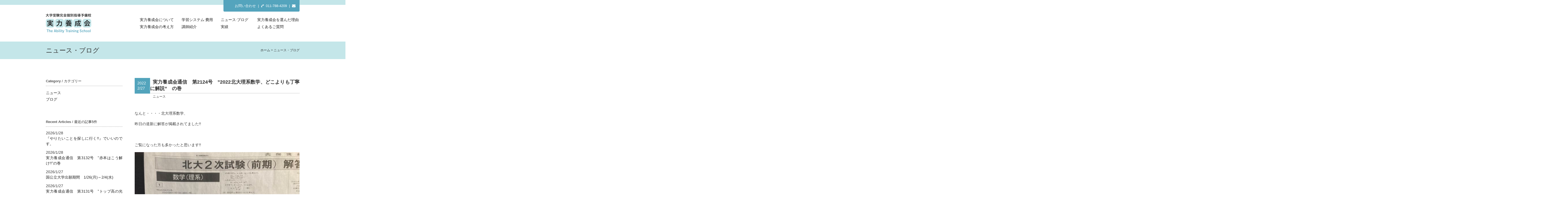

--- FILE ---
content_type: text/html; charset=UTF-8
request_url: http://jitsuryoku.jp/news/news/78950
body_size: 5980
content:
<!DOCTYPE html>
<html lang="ja">
<head>
<meta charset="UTF-8" />
<meta name="viewport" content="width=1024, maximum-scale=1.0, user-scalable=yes">
	<meta name="description" content="">
	<title></title>
	<meta property="og:title" content="">
	<meta property="og:type" content="website">
	<meta property="og:description" content="">
	<meta property="og:url" content="http://jitsuryoku.jp/">
	<meta property="og:image" content="http://jitsuryoku.jp//images/og.jpg">
	<meta property="og:site_name" content="大学受験完全個別指導予備校　実力養成会">
	<meta property="og:locale" content="ja_JP">
<link rel="shortcut icon" href="http://jitsuryoku.jp/wp-content/themes/twentyten-child/images/icon.ico" >
<link rel="stylesheet" type="text/css" media="all" href="http://jitsuryoku.jp/wp-content/themes/twentyten-child/css/style.css" />
<link rel="stylesheet" type="text/css" media="all" href="http://jitsuryoku.jp/wp-content/themes/twentyten-child/css/font-awesome.min.css">
</head>

<body id="elm-1" class="post-template-default single single-post postid-78950 single-format-standard">
<div id="wrapper" class="hfeed">
	<div id="header">
		<div class="top_info">
			<span class="top_info_box">
				<div class="top_info_inner">
					<span class="head_con"><a href="/contact">お問い合わせ</a></span>&nbsp;&nbsp;|&nbsp;&nbsp;<i class="fa fa-phone fa-rotate-90"></i>&nbsp;&nbsp;011-788-4209&nbsp;&nbsp;|&nbsp;&nbsp;<a href="/contact"><i class="fa fa-envelope"></i></a>
				</div>
			<span>
		</div>
		<div class="layout_l">
			<a href="http://jitsuryoku.jp"><img src="http://jitsuryoku.jp/wp-content/themes/twentyten-child/images/header_rogo.png" alt="大学受験完全個別指導予備校 実力養成会　The Ability Training School" width="168" height="72"></a>
		</div>
		<div class="layout_r">
			<nav>
									<ul class="nav01">
						<li class="btnbox01"><a href="/about">実力養成会について</a></li>
						<li class="btnbox02"><a href="/system">学習システム&#183;費用</a></li>
						<li class="btnbox03"><a href="/news">ニュース&#183;ブログ</a></li>
						<li><a href="/reason">実力養成会を選んだ理由</a></li>
					</ul>
					<ul>
						<li class="btnbox01"><a href="/thinking">実力養成会の考え方</a></li>
						<li class="btnbox02"><a href="/teacher">講師紹介</a></li>
						<li class="btnbox03"><a href="/performance">実績</a></li>
						<li><a href="/question">よくあるご質問</a></li>
					</ul>
							</nav>
		</div>
	</div><!-- #header -->

	<div id="main">
	<div id="container" class="one-column">
		<div id="content" role="main">
			<div class="width_max_blue">
				<div class="content_heder">
					<div class="layout_l"><h1>ニュース・ブログ</h1></div>
					<div class="layout_r">
						<nav id="breadcrumbs">
							<ol>
							    <li itemscope="itemscope" itemtype="http://data-vocabulary.org/Breadcrumb">
							      <a itemprop="url" href="http://jitsuryoku.jp"><span itemprop="title">ホーム</span></a>
							    </li>
							    <li itemscope="itemscope" itemtype="http://data-vocabulary.org/Breadcrumb">
							      <span itemprop="title">ニュース・ブログ</span>
							    </li>
							</ol>
						</nav>
					</div>
				</div><!-- content_heder -->
			</div><!-- #width_max_blue -->
			<div id="news01">
				<div class="common_layout_l">
					
		<div id="primary" class="widget-area" role="complementary">
			<ul class="xoxo">

			<li class="widget-box">
				<h3 class="widget-title"><span>Category</span> / カテゴリー</h3>
				<ul>
									<li class="cat-item cat-item-2"><a href="http://jitsuryoku.jp/news/category/news" >ニュース</a>
</li>
	<li class="cat-item cat-item-1"><a href="http://jitsuryoku.jp/news/category/blog" >ブログ</a>
</li>
				</ul>
			</li>

			<li class="widget-box">
				<h3 class="widget-title"><span>Recent Articles</span> / 最近の記事5件</h3>
				<ul>
															<li class="widget-new">2026/1/28<br />
					<a href="http://jitsuryoku.jp/news/blog/137126">
					『やりたいことを探しに行く!!』でいいのです。					</a></li>
										<li class="widget-new">2026/1/28<br />
					<a href="http://jitsuryoku.jp/news/news/137184">
					実力養成会通信　第3132号　&#8221;赤本はこう解け!!&#8221;の巻					</a></li>
										<li class="widget-new">2026/1/27<br />
					<a href="http://jitsuryoku.jp/news/blog/137177">
					国公立大学出願期間　1/26(月)～2/4(水)					</a></li>
										<li class="widget-new">2026/1/27<br />
					<a href="http://jitsuryoku.jp/news/news/137157">
					実力養成会通信　第3131号　&#8221;トップ高の光と影&#8221;　の巻					</a></li>
										<li class="widget-new">2026/1/26<br />
					<a href="http://jitsuryoku.jp/news/blog/137151">
					過去イチでCoCo壱!!   2回目					</a></li>
														</ul>
			</li>


			<li id="archives" class="widget-container widget-box">
				<h3 class="widget-title"><span>Archive</span> / アーカイブ</h3>
				<ul>
					<select name="archive-dropdown" onChange='document.location.href=this.options[this.selectedIndex].value;'> 
					  <option value="">月を選択</option> 
					  	<option value='http://jitsuryoku.jp/news/date/2026/01'> 2026年1月 </option>
	<option value='http://jitsuryoku.jp/news/date/2025/12'> 2025年12月 </option>
	<option value='http://jitsuryoku.jp/news/date/2025/11'> 2025年11月 </option>
	<option value='http://jitsuryoku.jp/news/date/2025/10'> 2025年10月 </option>
	<option value='http://jitsuryoku.jp/news/date/2025/09'> 2025年9月 </option>
	<option value='http://jitsuryoku.jp/news/date/2025/08'> 2025年8月 </option>
	<option value='http://jitsuryoku.jp/news/date/2025/07'> 2025年7月 </option>
	<option value='http://jitsuryoku.jp/news/date/2025/06'> 2025年6月 </option>
	<option value='http://jitsuryoku.jp/news/date/2025/05'> 2025年5月 </option>
	<option value='http://jitsuryoku.jp/news/date/2025/04'> 2025年4月 </option>
	<option value='http://jitsuryoku.jp/news/date/2025/03'> 2025年3月 </option>
	<option value='http://jitsuryoku.jp/news/date/2025/02'> 2025年2月 </option>
	<option value='http://jitsuryoku.jp/news/date/2025/01'> 2025年1月 </option>
	<option value='http://jitsuryoku.jp/news/date/2024/12'> 2024年12月 </option>
	<option value='http://jitsuryoku.jp/news/date/2024/11'> 2024年11月 </option>
	<option value='http://jitsuryoku.jp/news/date/2024/10'> 2024年10月 </option>
	<option value='http://jitsuryoku.jp/news/date/2024/09'> 2024年9月 </option>
	<option value='http://jitsuryoku.jp/news/date/2024/08'> 2024年8月 </option>
	<option value='http://jitsuryoku.jp/news/date/2024/07'> 2024年7月 </option>
	<option value='http://jitsuryoku.jp/news/date/2024/06'> 2024年6月 </option>
	<option value='http://jitsuryoku.jp/news/date/2024/05'> 2024年5月 </option>
	<option value='http://jitsuryoku.jp/news/date/2024/04'> 2024年4月 </option>
	<option value='http://jitsuryoku.jp/news/date/2024/03'> 2024年3月 </option>
	<option value='http://jitsuryoku.jp/news/date/2024/02'> 2024年2月 </option>
	<option value='http://jitsuryoku.jp/news/date/2024/01'> 2024年1月 </option>
	<option value='http://jitsuryoku.jp/news/date/2023/12'> 2023年12月 </option>
	<option value='http://jitsuryoku.jp/news/date/2023/11'> 2023年11月 </option>
	<option value='http://jitsuryoku.jp/news/date/2023/10'> 2023年10月 </option>
	<option value='http://jitsuryoku.jp/news/date/2023/09'> 2023年9月 </option>
	<option value='http://jitsuryoku.jp/news/date/2023/08'> 2023年8月 </option>
	<option value='http://jitsuryoku.jp/news/date/2023/07'> 2023年7月 </option>
	<option value='http://jitsuryoku.jp/news/date/2023/06'> 2023年6月 </option>
	<option value='http://jitsuryoku.jp/news/date/2023/05'> 2023年5月 </option>
	<option value='http://jitsuryoku.jp/news/date/2023/04'> 2023年4月 </option>
	<option value='http://jitsuryoku.jp/news/date/2023/03'> 2023年3月 </option>
	<option value='http://jitsuryoku.jp/news/date/2023/02'> 2023年2月 </option>
	<option value='http://jitsuryoku.jp/news/date/2023/01'> 2023年1月 </option>
	<option value='http://jitsuryoku.jp/news/date/2022/12'> 2022年12月 </option>
	<option value='http://jitsuryoku.jp/news/date/2022/11'> 2022年11月 </option>
	<option value='http://jitsuryoku.jp/news/date/2022/10'> 2022年10月 </option>
	<option value='http://jitsuryoku.jp/news/date/2022/09'> 2022年9月 </option>
	<option value='http://jitsuryoku.jp/news/date/2022/08'> 2022年8月 </option>
	<option value='http://jitsuryoku.jp/news/date/2022/07'> 2022年7月 </option>
	<option value='http://jitsuryoku.jp/news/date/2022/06'> 2022年6月 </option>
	<option value='http://jitsuryoku.jp/news/date/2022/05'> 2022年5月 </option>
	<option value='http://jitsuryoku.jp/news/date/2022/04'> 2022年4月 </option>
	<option value='http://jitsuryoku.jp/news/date/2022/03'> 2022年3月 </option>
	<option value='http://jitsuryoku.jp/news/date/2022/02'> 2022年2月 </option>
	<option value='http://jitsuryoku.jp/news/date/2022/01'> 2022年1月 </option>
	<option value='http://jitsuryoku.jp/news/date/2021/12'> 2021年12月 </option>
	<option value='http://jitsuryoku.jp/news/date/2021/11'> 2021年11月 </option>
	<option value='http://jitsuryoku.jp/news/date/2021/10'> 2021年10月 </option>
	<option value='http://jitsuryoku.jp/news/date/2021/09'> 2021年9月 </option>
	<option value='http://jitsuryoku.jp/news/date/2021/08'> 2021年8月 </option>
	<option value='http://jitsuryoku.jp/news/date/2021/07'> 2021年7月 </option>
	<option value='http://jitsuryoku.jp/news/date/2021/06'> 2021年6月 </option>
	<option value='http://jitsuryoku.jp/news/date/2021/05'> 2021年5月 </option>
	<option value='http://jitsuryoku.jp/news/date/2021/04'> 2021年4月 </option>
	<option value='http://jitsuryoku.jp/news/date/2021/03'> 2021年3月 </option>
	<option value='http://jitsuryoku.jp/news/date/2021/02'> 2021年2月 </option>
	<option value='http://jitsuryoku.jp/news/date/2021/01'> 2021年1月 </option>
	<option value='http://jitsuryoku.jp/news/date/2020/12'> 2020年12月 </option>
	<option value='http://jitsuryoku.jp/news/date/2020/11'> 2020年11月 </option>
	<option value='http://jitsuryoku.jp/news/date/2020/10'> 2020年10月 </option>
	<option value='http://jitsuryoku.jp/news/date/2020/09'> 2020年9月 </option>
	<option value='http://jitsuryoku.jp/news/date/2020/08'> 2020年8月 </option>
	<option value='http://jitsuryoku.jp/news/date/2020/07'> 2020年7月 </option>
	<option value='http://jitsuryoku.jp/news/date/2020/06'> 2020年6月 </option>
	<option value='http://jitsuryoku.jp/news/date/2020/05'> 2020年5月 </option>
	<option value='http://jitsuryoku.jp/news/date/2020/04'> 2020年4月 </option>
	<option value='http://jitsuryoku.jp/news/date/2020/03'> 2020年3月 </option>
	<option value='http://jitsuryoku.jp/news/date/2020/02'> 2020年2月 </option>
	<option value='http://jitsuryoku.jp/news/date/2020/01'> 2020年1月 </option>
	<option value='http://jitsuryoku.jp/news/date/2019/12'> 2019年12月 </option>
	<option value='http://jitsuryoku.jp/news/date/2019/11'> 2019年11月 </option>
	<option value='http://jitsuryoku.jp/news/date/2019/10'> 2019年10月 </option>
	<option value='http://jitsuryoku.jp/news/date/2019/09'> 2019年9月 </option>
	<option value='http://jitsuryoku.jp/news/date/2019/08'> 2019年8月 </option>
	<option value='http://jitsuryoku.jp/news/date/2019/07'> 2019年7月 </option>
	<option value='http://jitsuryoku.jp/news/date/2019/06'> 2019年6月 </option>
	<option value='http://jitsuryoku.jp/news/date/2019/05'> 2019年5月 </option>
	<option value='http://jitsuryoku.jp/news/date/2019/04'> 2019年4月 </option>
	<option value='http://jitsuryoku.jp/news/date/2019/03'> 2019年3月 </option>
	<option value='http://jitsuryoku.jp/news/date/2019/02'> 2019年2月 </option>
	<option value='http://jitsuryoku.jp/news/date/2019/01'> 2019年1月 </option>
	<option value='http://jitsuryoku.jp/news/date/2018/12'> 2018年12月 </option>
	<option value='http://jitsuryoku.jp/news/date/2018/11'> 2018年11月 </option>
	<option value='http://jitsuryoku.jp/news/date/2018/10'> 2018年10月 </option>
	<option value='http://jitsuryoku.jp/news/date/2018/09'> 2018年9月 </option>
	<option value='http://jitsuryoku.jp/news/date/2018/08'> 2018年8月 </option>
	<option value='http://jitsuryoku.jp/news/date/2018/07'> 2018年7月 </option>
	<option value='http://jitsuryoku.jp/news/date/2018/06'> 2018年6月 </option>
	<option value='http://jitsuryoku.jp/news/date/2018/05'> 2018年5月 </option>
	<option value='http://jitsuryoku.jp/news/date/2018/04'> 2018年4月 </option>
	<option value='http://jitsuryoku.jp/news/date/2018/03'> 2018年3月 </option>
	<option value='http://jitsuryoku.jp/news/date/2018/02'> 2018年2月 </option>
	<option value='http://jitsuryoku.jp/news/date/2018/01'> 2018年1月 </option>
	<option value='http://jitsuryoku.jp/news/date/2017/12'> 2017年12月 </option>
	<option value='http://jitsuryoku.jp/news/date/2017/11'> 2017年11月 </option>
	<option value='http://jitsuryoku.jp/news/date/2017/10'> 2017年10月 </option>
	<option value='http://jitsuryoku.jp/news/date/2017/09'> 2017年9月 </option>
	<option value='http://jitsuryoku.jp/news/date/2017/08'> 2017年8月 </option>
	<option value='http://jitsuryoku.jp/news/date/2017/07'> 2017年7月 </option>
	<option value='http://jitsuryoku.jp/news/date/2017/06'> 2017年6月 </option>
	<option value='http://jitsuryoku.jp/news/date/2017/05'> 2017年5月 </option>
	<option value='http://jitsuryoku.jp/news/date/2017/04'> 2017年4月 </option>
	<option value='http://jitsuryoku.jp/news/date/2017/03'> 2017年3月 </option>
	<option value='http://jitsuryoku.jp/news/date/2017/02'> 2017年2月 </option>
	<option value='http://jitsuryoku.jp/news/date/2017/01'> 2017年1月 </option>
	<option value='http://jitsuryoku.jp/news/date/2016/12'> 2016年12月 </option>
	<option value='http://jitsuryoku.jp/news/date/2016/11'> 2016年11月 </option>
	<option value='http://jitsuryoku.jp/news/date/2016/10'> 2016年10月 </option>
	<option value='http://jitsuryoku.jp/news/date/2016/09'> 2016年9月 </option>
	<option value='http://jitsuryoku.jp/news/date/2016/08'> 2016年8月 </option>
	<option value='http://jitsuryoku.jp/news/date/2016/07'> 2016年7月 </option>
	<option value='http://jitsuryoku.jp/news/date/2016/06'> 2016年6月 </option>
	<option value='http://jitsuryoku.jp/news/date/2016/05'> 2016年5月 </option>
	<option value='http://jitsuryoku.jp/news/date/2016/04'> 2016年4月 </option>
	<option value='http://jitsuryoku.jp/news/date/2016/03'> 2016年3月 </option>
	<option value='http://jitsuryoku.jp/news/date/2016/02'> 2016年2月 </option>
	<option value='http://jitsuryoku.jp/news/date/2016/01'> 2016年1月 </option>
	<option value='http://jitsuryoku.jp/news/date/2015/12'> 2015年12月 </option>
	<option value='http://jitsuryoku.jp/news/date/2015/11'> 2015年11月 </option>
	<option value='http://jitsuryoku.jp/news/date/2015/10'> 2015年10月 </option>
	<option value='http://jitsuryoku.jp/news/date/2015/09'> 2015年9月 </option>
	<option value='http://jitsuryoku.jp/news/date/2015/08'> 2015年8月 </option>
	<option value='http://jitsuryoku.jp/news/date/2015/07'> 2015年7月 </option>
	<option value='http://jitsuryoku.jp/news/date/2015/06'> 2015年6月 </option>
	<option value='http://jitsuryoku.jp/news/date/2015/05'> 2015年5月 </option>
	<option value='http://jitsuryoku.jp/news/date/2015/04'> 2015年4月 </option>
					</select>
				</ul>
			</li>

			

					</ul>
		</div><!-- #primary .widget-area -->

				</div>

				<div class="common_layout_r">
					

				<div id="post-78950" class="post-78950 post type-post status-publish format-standard hentry category-news">
					<div class="news_title">
						<p class="news_timebox">
							2022<br />
							2/27						</p>
						<h2 class="entry-title">実力養成会通信　第2124号　&#8221;2022北大理系数学、どこよりも丁寧に解説&#8221;　の巻</h2>
						<p class="news_cg">ニュース</p>
					</div>

					<div class="entry-content">
						<p>なんと・・・・北大理系数学、</p>
<p>昨日の道新に解答が掲載されてました!!</p>
<p>&nbsp;</p>
<p>ご覧になった方も多かったと思います!!</p>
<p><a href="http://jitsuryoku.jp/wp-content/uploads/2022/02/IMG_71721.jpg"><img class="alignnone size-large wp-image-78960" src="http://jitsuryoku.jp/wp-content/uploads/2022/02/IMG_71721-1024x768.jpg" alt="" width="640" height="480" srcset="http://jitsuryoku.jp/wp-content/uploads/2022/02/IMG_71721-1024x768.jpg 1024w, http://jitsuryoku.jp/wp-content/uploads/2022/02/IMG_71721-300x225.jpg 300w, http://jitsuryoku.jp/wp-content/uploads/2022/02/IMG_71721-768x576.jpg 768w" sizes="(max-width: 640px) 100vw, 640px" /></a></p>
<p>&nbsp;</p>
<p>私も、理系数学全問解きました。</p>
<p>&nbsp;</p>
<p><strong><span style="color: #ff0000;">大問1番 と 大問3番</span></strong></p>
<p>&nbsp;</p>
<p><strong><span style="color: #ff0000;">この2題は、かなり難しかったです!!</span></strong></p>
<p>&nbsp;</p>
<p>&nbsp;</p>
<h2><strong><span style="color: #008000;">合格平均点も、例年と比べ、5～10点　低くなると予想します。</span></strong></h2>
<p>&nbsp;</p>
<p>&nbsp;</p>
<p>本日は、理系数学 <strong><span style="color: #0000ff;">&#8220;難しかった大問1番&#8221;</span></strong>　を 見ていきましょう!!</p>
<p>&nbsp;</p>
<p>&nbsp;</p>
<p>道新に掲載されていた&#8221;模範解答&#8221;は、</p>
<p>微分を用いてました・・・・単調減少、単調増加・・・・</p>
<p>&nbsp;</p>
<p><strong><span style="color: #0000ff;">しかし・・・・実際は、受験生のほとんどは、グラフで処理したと思います!!</span></strong></p>
<p>私も、グラフで処理しました・・・微分を用いるという発想は、ゼロでした。</p>
<p>逆に　微分を用いた受験生はかなりの少数派でしょう・・・・</p>
<p>&nbsp;</p>
<p>まず、何はともあれ、絶対値を外しますね?</p>
<p><a href="http://jitsuryoku.jp/wp-content/uploads/2022/02/IMG_71801.jpg"><img class="alignnone size-large wp-image-78964" src="http://jitsuryoku.jp/wp-content/uploads/2022/02/IMG_71801-1024x768.jpg" alt="" width="640" height="480" srcset="http://jitsuryoku.jp/wp-content/uploads/2022/02/IMG_71801-1024x768.jpg 1024w, http://jitsuryoku.jp/wp-content/uploads/2022/02/IMG_71801-300x225.jpg 300w, http://jitsuryoku.jp/wp-content/uploads/2022/02/IMG_71801-768x576.jpg 768w" sizes="(max-width: 640px) 100vw, 640px" /></a></p>
<p>さぁ・・ぜっ・この5つのパターンで、丁寧に絶対値を外します。</p>
<p><a href="http://jitsuryoku.jp/wp-content/uploads/2022/02/IMG_71811.jpg"><img class="alignnone size-large wp-image-78965" src="http://jitsuryoku.jp/wp-content/uploads/2022/02/IMG_71811-1024x768.jpg" alt="" width="640" height="480" srcset="http://jitsuryoku.jp/wp-content/uploads/2022/02/IMG_71811-1024x768.jpg 1024w, http://jitsuryoku.jp/wp-content/uploads/2022/02/IMG_71811-300x225.jpg 300w, http://jitsuryoku.jp/wp-content/uploads/2022/02/IMG_71811-768x576.jpg 768w" sizes="(max-width: 640px) 100vw, 640px" /></a></p>
<p>そうすると・・・・&#8221;同じ関数&#8221;が出現しました!!</p>
<p>これに気付けたか、どうか?</p>
<p>実は、この部分が、大問1番の&#8221;最大のポイント&#8221;です。</p>
<p>図示すると・・・・・</p>
<p><a href="http://jitsuryoku.jp/wp-content/uploads/2022/02/IMG_71821.jpg"><img class="alignnone size-large wp-image-78966" src="http://jitsuryoku.jp/wp-content/uploads/2022/02/IMG_71821-1024x768.jpg" alt="" width="640" height="480" srcset="http://jitsuryoku.jp/wp-content/uploads/2022/02/IMG_71821-1024x768.jpg 1024w, http://jitsuryoku.jp/wp-content/uploads/2022/02/IMG_71821-300x225.jpg 300w, http://jitsuryoku.jp/wp-content/uploads/2022/02/IMG_71821-768x576.jpg 768w" sizes="(max-width: 640px) 100vw, 640px" /></a></p>
<p>こよのうに・・・・</p>
<p>しっかりと&#8221;視覚化&#8221;できたら・・・・</p>
<p>(1)と(2)は、グラフを見れば&#8221;自明&#8221;ですね。</p>
<p>『示せ』ということなので、微分を用いなくても、</p>
<p>(1)であれば、&#8221;差をとる&#8221;</p>
<p>(2) であれば、&#8221;同一直線＋上に凸の放物線のグラフの形状&#8221;を考えれば、</p>
<p>&nbsp;</p>
<p>スイスイと行くことでしょう。</p>
<p>&nbsp;</p>
<p>(3)についても、ちょうど&#8221;つなぎ&#8221;の部分のf(0)とf(1)の大小関係を考えて、</p>
<p>m を　a (もしくはb)一文字で表現することを目標に計算すると、</p>
<p>そう難しいことではありません・・・・・</p>
<p>&nbsp;</p>
<p>&nbsp;</p>
<p>大問1番は・・・・・視覚化　できたかどうか・・・・</p>
<p>これに尽きると思います。</p>
<p>&nbsp;</p>
<p>&nbsp;</p>
<p>&nbsp;</p>
<p>本日も、最後まで、読んでいただき、ありがとうございました。</p>
<p>&nbsp;</p>
<p>&nbsp;</p>
<p>&nbsp;</p>
<p>&nbsp;</p>
											</div><!-- .entry-content -->

				</div><!-- #post-## -->

				
			<div id="comments">




</div><!-- #comments -->

				</div>
				<div class="page_n">
					<div class="wp-pagenavi clearfix">
						<div class="c_inner">
						    <p class="navileft">
						        <a href="http://jitsuryoku.jp/news/news/78943" rel="prev"><span class="single_p01">&lt;</span> 前の記事へ</a>						    </p>
						    <p class="navitop">
						        <a href="http://jitsuryoku.jp/news">ニュース・ブログ一覧へ</a>
						    </p>
						    <p class="naviright">
						        <a href="http://jitsuryoku.jp/news/news/78971" rel="next"><span class="single_p02">&gt;</span> 次の記事へ</a>						    </p>
					    </div>
					</div>
				</div>
			</div><!-- #news -->
		</div><!-- #content -->
	</div><!-- #container -->
	</div><!-- #main -->

	<div id="footer" role="contentinfo">
			<div class="width_max_blue">
				<div class="footer_inner">
					<div id="site-info">
						<ul class="foot_space">
							<li>実力養成会&emsp;<span>大学受験完全個別指導予備校</span>&emsp;&emsp;</li>
							<li>&#12306;060-0809&emsp;北海道札幌市北区北9条西4丁目&nbsp;キャッスルエルム203号室</li>
							<li>TEL&#12539;FAX&nbsp;011-788-4209&emsp;指導時間&nbsp;10:00-22:00（年中無休）</li>
						</ul>
					</div><!-- #site-info -->
					<div id="footernav">
						<nav>
							<ul class="nav01">
								<li><a href="/about">実力養成会について</a>&nbsp;|&nbsp;</li>
								<li><a href="/thinking">実力養成会の考え方</a>&nbsp;|&nbsp;</li>
								<li><a href="/system">学習システム&#183;費用</a>&nbsp;|&nbsp;</li>
								<li><a href="/teacher">講師紹介</a>&nbsp;|&nbsp;</li>
								<li><a href="/news">ニュース&#183;ブログ</a></li>
							</ul>
							<ul class="nav02">
								<li><a href="/performance">実績</a>&nbsp;|&nbsp;</li>
								<li><a href="/reason">実力養成会を選んだ理由</a>&nbsp;|&nbsp;</li>
								<li><a href="/question">よくあるご質問</a>&nbsp;|&nbsp;</li>
								<li><a href="/contact">お問い合わせ</a>&nbsp;|&nbsp;</li>
								<li><a href="/privacy">プライバシーポリシー</a></li>
							</ul>
						</nav>
					</div>
				</div>
			</div>

			<div id="site-generator">
				<ul>
					<li class="l"><small>2015&nbsp;&copy;&nbsp;Jitsuryoku-yousei-kai.</small></li>
					<li class="r"><a href="#elm-1"><i class="fa fa-angle-up"></i></a></li>
				</ul>
			</div><!-- #site-generator -->
	</div><!-- #footer -->

</div><!-- #wrapper -->

	<script type="text/javascript" src="http://jitsuryoku.jp/wp-content/themes/twentyten-child/js/jquery-1.11.2.js"></script>
	<script type="text/javascript" src="http://jitsuryoku.jp/wp-content/themes/twentyten-child/js/smooth-scroll.js"></script>
	<script type="text/javascript" src="http://jitsuryoku.jp/wp-content/themes/twentyten-child/js/acordion.js"></script>
	<script type="text/javascript" src="http://jitsuryoku.jp/wp-content/themes/twentyten-child/js/contact.js"></script>
	<script>
	  (function(i,s,o,g,r,a,m){i['GoogleAnalyticsObject']=r;i[r]=i[r]||function(){
	  (i[r].q=i[r].q||[]).push(arguments)},i[r].l=1*new Date();a=s.createElement(o),
	  m=s.getElementsByTagName(o)[0];a.async=1;a.src=g;m.parentNode.insertBefore(a,m)
	  })(window,document,'script','//www.google-analytics.com/analytics.js','ga');

	  ga('create', 'UA-62339566-1', 'auto');
	  ga('send', 'pageview');

	</script>
</body>
</html>


--- FILE ---
content_type: application/javascript
request_url: http://jitsuryoku.jp/wp-content/themes/twentyten-child/js/smooth-scroll.js
body_size: 1341
content:
/**************************************************

 * ページ内移動をするAタグにスムーススクロールを設定する
 * [#top]を指定した場合は、トップにスムーススクロールする

**************************************************/
window.onload = function(){

(function(){

	//全てのAタグを取得
	var elms = document.getElementsByTagName("a");

	//横幅でデバイスを判定
	var device = (window.innerWidth>480) ? 1 : 0;

	//デバイスの縦幅
	var deviceHeight = window.innerHeight;

	//Aタグにクリックイベントを設定する
	for(var i=0,l=elms.length;l>i;i++){

		elms[i].onclick = function(){

			//[href]を確認
			var href = this.getAttribute("href");

			//目的地のIDを取得する
			var toId = href.substr(1);

			//目的地のエレメント
			var toElm = document.getElementById(toId);

			//[toElm]がない場合は無視
			if(toElm!=null || toId=="top"){

				//コンテンツ全体の縦幅を判定
				var body = document.body, html = document.documentElement;
				var bodyHeight = Math.max( body.scrollHeight, body.offsetHeight, html.clientHeight, html.scrollHeight, html.offsetHeight );

				//[#top]の場合はトップに戻る
				if(toId=="top"){

					var toY = 0;

				//エレメントがなければ終了
				}else if(toElm==null){

					return false;

				//目的地のY座標を取得
				}else{

					var toY = toElm.offsetTop;

				}

				//スムーススクロールを実行する
				animateScrollSyncer( toY , 0 , 0 , device , deviceHeight , bodyHeight);

				return false;

			}

		}

	}

})();

}

//スムーススクロールの関数
function animateScrollSyncer( toY , ud , lmY , device , deviceHeight , bodyHeight){

		//現在位置を取得
		var nX = document.documentElement.scrollLeft || document.body.scrollLeft;
		var nY = document.documentElement.scrollTop || document.body.scrollTop;

		//スクロール方向の判定
		if(!ud){
			var ud = ((toY-nY)>0) ? 1 : 2;
		}

		//方向の上下によって計算処理を変更する
		if(ud==1){

			//もしエレメントが下の方にあって、Windowの上部がそこまで到達しない場合は目的地を変更する
			if((toY + deviceHeight) > bodyHeight){
				toY = bodyHeight - deviceHeight;
			}

			var mY = nY + Math.floor((toY - nY) * 0.15);
			var distance = (toY-mY);

		}else{

			var mY = nY - Math.floor((nY - toY) * 0.15);
			var distance = (mY-toY)

		}

		//進む処理
		window.scrollTo( (nX - Math.floor((nX) * 0.15)) , mY );

		//再帰処理
		if( (distance > 0.1) && (Math.abs(lmY-mY) > 0.1) ){

			window.setTimeout( "animateScrollSyncer( "+toY+" , '"+ud+"' , "+mY+" , "+device+" , "+deviceHeight+" , "+bodyHeight+" )", 15 );

		//最後の仕上げ
		}else if(!device){

			window.scrollTo( 0 , toY );

		}

}



--- FILE ---
content_type: text/plain
request_url: https://www.google-analytics.com/j/collect?v=1&_v=j102&a=2093419525&t=pageview&_s=1&dl=http%3A%2F%2Fjitsuryoku.jp%2Fnews%2Fnews%2F78950&ul=en-us%40posix&sr=1280x720&vp=1280x720&_u=IEBAAEABAAAAACAAI~&jid=117801492&gjid=1869257768&cid=103361156.1769621807&tid=UA-62339566-1&_gid=2046529314.1769621807&_r=1&_slc=1&z=821307469
body_size: -284
content:
2,cG-Q5TTBLZYPZ